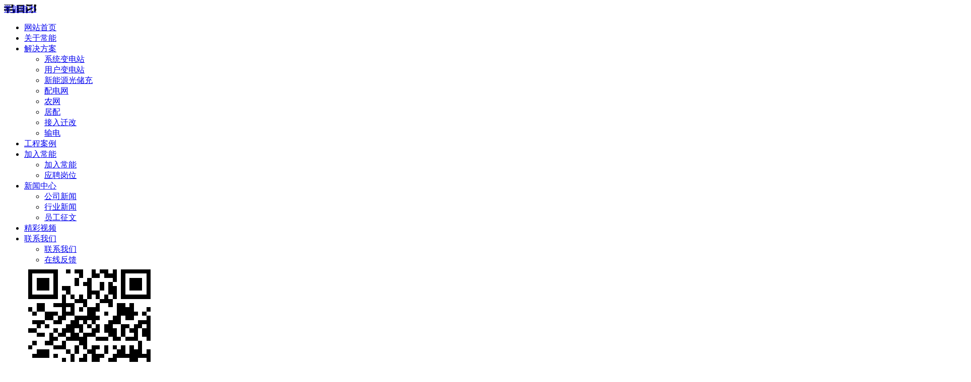

--- FILE ---
content_type: text/html; charset=utf-8
request_url: http://www.czchangneng.com/jjfa/jp/
body_size: 5782
content:
<!DOCTYPE html>
<html lang="zh">
<head>
  <meta http-equiv="X-UA-Compatible" content="IE=Edge,chrome" />
  <meta http-equiv="Content-Type" content="text/html; charset=utf-8" />
  <title>农网 - 常能电力</title>
  <meta name="keywords" content="" />
  <meta name="description" content="" />
  <link rel="shortcut icon" href="/favicon.ico" type="image/x-icon">
<meta name="viewport" content="width=device-width, initial-scale=1">
<link href="/templates/main/css/baguetteBox.css" rel="stylesheet" type="text/css" />
<link href="/templates/main/css/owl.theme.css" rel="stylesheet" type="text/css" />
<link href="/templates/main/css/animate.css" rel="stylesheet" type="text/css" />
<link href="/templates/main/css/bootstrap.css" rel="stylesheet" type="text/css" />
<link href="/templates/main/css/content.css" rel="stylesheet" type="text/css" />
<link href="/templates/main/css/style.css" rel="stylesheet" type="text/css" />
<link href="/scripts/artdialog/ui-dialog.css"  type="text/css" rel="stylesheet" />
<script type="text/javascript" src="/scripts/jquery/jquery-1.11.1.min.js"></script>
<script type="text/javascript" src="/templates/main/js/bootstrap.js"></script>
<script type="text/javascript" src="/templates/main/js/owl.carousel.js"></script>
<script type="text/javascript" src="/templates/main/js/wow.js"></script>
<script type="text/javascript" src="/templates/main/js/baguetteBox.js"></script>
<script type="text/javascript" src="/scripts/jquery/jquery.form.min.js"></script>
<script type="text/javascript" src="/scripts/jquery/Validform_v5.3.2_min.js"></script>
<script type="text/javascript" src="/scripts/artdialog/dialog-plus-min.js"></script>
<script type="text/javascript" src="/templates/main/js/common.js"></script>
<!-- HTML5 shim and Respond.js for IE8 support of HTML5 elements and media queries -->
<!-- WARNING: Respond.js doesn't work if you view the page via file:// -->
<!--[if lte IE 9]>
<script src="/templates/main/js/respond.min.js"></script>
<script src="/templates/main/js/html5.js"></script>
<![endif]-->
<!-- jQuery (necessary for Bootstrap's JavaScript plugins) -->

</head>
<body>
  <div class="menu_fix hidden-xs">
  <div class="container">
    <div class="logo wow fadeInLeft" data-wow-delay=".5s">
      <a href="http://www.czchangneng.com/" style="background:url(/upload/20190121/201901211102352155.jpg) no-repeat center">常能电力</a>
    </div>
    <ul class="menu fr wow fadeInRight" data-wow-delay=".5s">
      <li><a href="http://www.czchangneng.com/">网站首页</a></li>
      <li><a href="http://www.czchangneng.com/abouts/profile.html" title="关于常能">关于常能</a></li>
      <li><a href="http://www.czchangneng.com/jjfa/" title="解决方案">解决方案</a>
       <ul class="sub">
         <!--分类资讯-->
         
         <li><a href="http://www.czchangneng.com/jjfa/xtbdq/" title="系统变电站" >系统变电站</a></li>
         
         <li><a href="http://www.czchangneng.com/jjfa/yhbdq/" title="用户变电站" >用户变电站</a></li>
         
         <li><a href="http://www.czchangneng.com/jjfa/xnyfd/" title="新能源光储充" >新能源光储充</a></li>
         
         <li><a href="http://www.czchangneng.com/jjfa/pdw/" title="配电网" >配电网</a></li>
         
         <li><a href="http://www.czchangneng.com/jjfa/nw/" title="农网" >农网</a></li>
         
         <li><a href="http://www.czchangneng.com/jjfa/jp/" title="居配" >居配</a></li>
         
         <li><a href="http://www.czchangneng.com/jjfa/jrqg/" title="接入迁改" >接入迁改</a></li>
         
         <li><a href="http://www.czchangneng.com/jjfa/sd/" title="输电" >输电</a></li>
         
         <!--分类资讯--> 
       </ul>
     </li>
     <li><a href="http://www.czchangneng.com/projects/" title="工程案例">工程案例</a></li>
     <li><a href="http://www.czchangneng.com/jobs.html" title="加入常能">加入常能</a>
      <ul class="sub">
        <!--分类资讯-->  
        <li><a href="http://www.czchangneng.com/jobs.html" title="加入常能" >加入常能</a></li>
        <li><a href="http://www.czchangneng.com/candidates.html" title="应聘岗位" >应聘岗位</a></li>
        <!--分类资讯-->
      </ul>
    </li>
    <li><a href="http://www.czchangneng.com/news/" title="新闻中心">新闻中心</a>
      <ul class="sub">
         <!--分类资讯-->
         
         <li><a href="http://www.czchangneng.com/news/1/" title="公司新闻" >公司新闻</a></li>
         
         <li><a href="http://www.czchangneng.com/news/2/" title="行业新闻" >行业新闻</a></li>
         
         <li><a href="http://www.czchangneng.com/news/164/" title="员工征文" >员工征文</a></li>
         
         <!--分类资讯--> 
      </ul>
    </li>
    <li><a href="http://www.czchangneng.com/jcsp/" title="精彩视频">精彩视频</a></li>
    <li><a href="http://www.czchangneng.com/services/contact.html" title="联系我们">联系我们</a>
      <ul class="sub">
       <!--分类资讯-->  
       
       <li><a href="http://www.czchangneng.com/services/contact.html" title="联系我们" >联系我们</a></li>
       
       <li><a href="http://www.czchangneng.com/services/feedback.html" title="在线反馈" >在线反馈</a></li>
       
       <!--分类资讯--> 
     </ul>
   </li>
   <div class="ewm">
    <span></span>
    <img src="/upload/20181211/201812110910579555.png" alt="二维码">
  </div>
  <div class="sea">
    <span></span> |
    <input type="text" id="keywords" onblur="if(this.value=='') this.value='搜索';" onfocus="if(this.value=='搜索') this.value='';"
    class="sousuoa" value="搜索" />
    <input class="sousuob" type="button" value="搜索" onclick="JavaScript:SearchForm('http://www.czchangneng.com/search.html');" />
  </div>
</ul>
</div>
</div>
<!-- nav -->
<nav class="men_nav navbar navbar-default navbar-fixed-top hidden-lg hidden-md hidden-sm">
  <div class="container-fluid">
    <div class="navbar-header">
      <button type="button" class="navbar-toggle collapsed wow fadeInRight" data-wow-delay=".5s" data-toggle="collapse" data-target="#bs-example-navbar-collapse-1" aria-expanded="false">
        <span class="sr-only">Toggle navigation</span>
        <span class="icon-bar"></span>
        <span class="icon-bar"></span>
        <span class="icon-bar"></span>
      </button>
      <a class="navbar-brand wow fadeInLeft" data-wow-delay=".5s" href="http://www.czchangneng.com/"><img src="/upload/20190121/201901211102352155.jpg" class="img-responsive" alt="常能电力"></a>
    </div>
    <div class="collapse navbar-collapse" id="bs-example-navbar-collapse-1">
      <ul class="nav navbar-nav">
        <li><a href="http://www.czchangneng.com/">网站首页</a></li>
        <li><a href="http://www.czchangneng.com/abouts/profile.html">关于常能</a></li>
        <li class="dropdown">
          <a href="http://www.czchangneng.com/jjfa/" class="dropdown-toggle" data-toggle="dropdown" role="button" aria-haspopup="true"
            aria-expanded="false">解决方案<span class="caret"></span></a>
            <ul class="dropdown-menu">
              
              <li><a href="http://www.czchangneng.com/jjfa/xtbdq/" title="系统变电站" >系统变电站</a></li>
              
              <li><a href="http://www.czchangneng.com/jjfa/yhbdq/" title="用户变电站" >用户变电站</a></li>
              
              <li><a href="http://www.czchangneng.com/jjfa/xnyfd/" title="新能源光储充" >新能源光储充</a></li>
              
              <li><a href="http://www.czchangneng.com/jjfa/pdw/" title="配电网" >配电网</a></li>
              
              <li><a href="http://www.czchangneng.com/jjfa/nw/" title="农网" >农网</a></li>
              
              <li><a href="http://www.czchangneng.com/jjfa/jp/" title="居配" >居配</a></li>
              
              <li><a href="http://www.czchangneng.com/jjfa/jrqg/" title="接入迁改" >接入迁改</a></li>
              
              <li><a href="http://www.czchangneng.com/jjfa/sd/" title="输电" >输电</a></li>
              
            </ul>
          </li>
          <li class="dropdown">
            <a href="http://www.czchangneng.com/projects/" class="dropdown-toggle" data-toggle="dropdown" role="button" aria-haspopup="true"
              aria-expanded="false">工程案例<span class="caret"></span></a>
              <ul class="dropdown-menu">
               <!--分类资讯-->
               
               <li><a href="http://www.czchangneng.com/projects/152/" title="工程" >工程</a></li>
               
               <!--分类资讯--> 
             </ul>
           </li>
           <li class="dropdown">
            <a href="http://www.czchangneng.com/jobs.html" class="dropdown-toggle" data-toggle="dropdown" role="button" aria-haspopup="true"
              aria-expanded="false">加入常能<span class="caret"></span></a>
              <ul class="dropdown-menu">
                <li><a href="http://www.czchangneng.com/jobs.html" title="加入常能" >加入常能</a></li>
                <li><a href="http://www.czchangneng.com/candidates.html" title="应聘岗位" >应聘岗位</a></li>
              </ul>
            </li>
            <li><a href="http://www.czchangneng.com/news/" class="dropdown-toggle" data-toggle="dropdown" role="button" aria-haspopup="true"
              aria-expanded="false">新闻中心<span class="caret"></span></a>
              <ul class="dropdown-menu">
                 <!--分类资讯-->
                 
                 <li><a href="http://www.czchangneng.com/news/1/" title="公司新闻" >公司新闻</a></li>
                 
                 <li><a href="http://www.czchangneng.com/news/2/" title="行业新闻" >行业新闻</a></li>
                 
                 <li><a href="http://www.czchangneng.com/news/164/" title="员工征文" >员工征文</a></li>
                 
                 <!--分类资讯--> 
              </ul>
            </li>
            <li><a href="http://www.czchangneng.com/jcsp/">精彩视频</a></li>
            <li class="dropdown">
              <a href="http://www.czchangneng.com/services/contact.html" class="dropdown-toggle" data-toggle="dropdown" role="button" aria-haspopup="true"
                aria-expanded="false">联系我们<span class="caret"></span></a>
                <ul class="dropdown-menu">
                  <!--分类资讯-->  
                  
                  <li><a href="http://www.czchangneng.com/services/contact.html" title="联系我们" >联系我们</a></li>
                  
                  <li><a href="http://www.czchangneng.com/services/feedback.html" title="在线反馈" >在线反馈</a></li>
                  
                  <!--分类资讯-->  
                </ul>
              </li>
            </ul>
          </div>
        </div>
      </nav><div class="banner">
    
    <img src="/upload/20190116/201901161008489023.jpg" class="img-responsive" alt="解决方案banner" >
    
</div>
  <!-- side -->
  <div class="container">
    <div class="hyfa_b jjfa ma50">
      <ul>
        
 <li class="xtbdq dir138"><a href="http://www.czchangneng.com/jjfa/xtbdq/" title="系统变电站"><span></span><p>系统变电站</p></a></li>
 
 <li class="yhbdq dir139"><a href="http://www.czchangneng.com/jjfa/yhbdq/" title="用户变电站"><span></span><p>用户变电站</p></a></li>
 
 <li class="xnyfd dir140"><a href="http://www.czchangneng.com/jjfa/xnyfd/" title="新能源光储充"><span></span><p>新能源光储充</p></a></li>
 
 <li class="pdw dir141"><a href="http://www.czchangneng.com/jjfa/pdw/" title="配电网"><span></span><p>配电网</p></a></li>
 
 <li class="nw dir142"><a href="http://www.czchangneng.com/jjfa/nw/" title="农网"><span></span><p>农网</p></a></li>
 
 <li class="jp dir143"><a href="http://www.czchangneng.com/jjfa/jp/" title="居配"><span></span><p>居配</p></a></li>
 
 <li class="jrqg dir144"><a href="http://www.czchangneng.com/jjfa/jrqg/" title="接入迁改"><span></span><p>接入迁改</p></a></li>
 
 <li class="sd dir154"><a href="http://www.czchangneng.com/jjfa/sd/" title="输电"><span></span><p>输电</p></a></li>
 
 <li class="more"><a href="http://www.czchangneng.com/jjfa/"><i></i><i></i><i></i></a></li>
        <script>$(function(){$(".dir143").addClass("cur")})</script>
      </ul>
    </div>
  </div>
  <!-- content -->
  <div class="con">
    <div class="abouts_title text-center mb20">
      <b>案例展示</b>
      <span></span>
    </div>
    <div class="container">
      <ul class="text-center anli">
       
       <!--数据列表-->
       
       <li class="col-sm-3 col-xs-6"><img src="/upload/20190115/201901151051209771.jpg" class="img-responsive" alt="常州新城紫东房地产（天宁吾悦）"><b>常州新城紫东房地产（天宁吾悦）</b>
        <p></p>
      </li>
      
       <li class="col-sm-3 col-xs-6"><img src="/upload/20190115/201901151051002359.jpg" class="img-responsive" alt="梧桐香郡花苑西区配电设计工程"><b>梧桐香郡花苑西区配电设计工程</b>
        <p></p>
      </li>
      
       <li class="col-sm-3 col-xs-6"><img src="/upload/20190115/201901151050444497.jpg" class="img-responsive" alt="碧桂园白鹭湾B地块配电网工程"><b>碧桂园白鹭湾B地块配电网工程</b>
        <p></p>
      </li>
      
       <li class="col-sm-3 col-xs-6"><img src="/upload/20190115/201901151050300982.jpg" class="img-responsive" alt="江阴周庄“幸福苑17~20#”接电设计技术方案"><b>江阴周庄“幸福苑17~20#”接电设计技术方案</b>
        <p></p>
      </li>
      
       <li class="col-sm-3 col-xs-6"><img src="/upload/20190115/201901151050143365.jpg" class="img-responsive" alt="常州晋陵投资集团皇粮浜地块改造项目10kV变电所"><b>常州晋陵投资集团皇粮浜地块改造项目10kV变电所</b>
        <p></p>
      </li>
      
    </ul>
    <div class="PageBar"></div>
  </div>
  <div class="xzcn pa50">
    <div class="abouts_title text-center ma20">
      <b>选择常能 品质保证</b>
      <span></span>
    </div>
    <div class="container">
      <ul class="xzcn_a">
        <li class="col-sm-6">
          <div>
            <b>系统解决方案</b>
            <p>提供多项系统解决方案，满足不同客户需求</p>
          </div>
        </li>
        <li class="col-sm-6">
          <div>
            <b>积极开拓设计市场</b>
            <p>与电力用户建立了良好的合作，先后承接了多个大型110kV变电站和35kV变电所的工程设计</p>
          </div>
        </li>
        <li class="col-sm-6">
          <div>
            <b>别具匠心的设计水平</b>
            <p>秉持“精心设计、真诚服务”的经营理念，在市场上赢得了良好的声誉和口碑</p>
          </div>
        </li>
        <li class="col-sm-6">
          <div>
            <b>令客户满意的服务品质</b>
            <p>2012年我公司开始贯彻质量、环境和职业健康安全一体系化管理体系标准</p>
          </div>
        </li>
      </ul>
    </div>
  </div>
</div>
<!--foot-->
<ul class="contact clearfix">
  <li class="col-sm-6 contacta wow fadeInLeft">
    <div class="row">
      <a href="http://www.czchangneng.com/jobs.html">
        <span>join us</span>
        <p style="font-size:24px; color:#FFF">加入我们</p>
        <i>公司始终秉持“精心设计、真诚服务”的经营理念，受到用户的一致认可</i>
      </a>
    </div>
  </li>  
  <li class="col-sm-6 contactb wow fadeInRight">
    <div class="row">
      <a href="http://www.czchangneng.com/services/contact.html">
        <span>contact us</span>
        <p style="font-size:24px; color:#FFF">联系常能</p>
        <i>高效，务实，服务迅捷</i>
      </a>
    </div>
  </li>
</ul>
<ul class="contact_a">
  <li class="col-sm-12 mb20">
    <div class="row">
      <div class="flogo wow fadeInLeft"><a href="http://www.czchangneng.com/" style="background: url(/templates/main/images/flogo.png) no-repeat center"></a><b class="hidden-xs">电力工程一站式专业服务商</b></div>
    </div>
  </li> 
  <li class="col-sm-12 contact_b wow fadeInUp">
    <p>电  话：0519-89995879  <br>
                        邮  箱：cndl@czcndl.com <br>
                        地  址：江苏省常州市武进区湖塘镇永安路永安花苑561号 
    </p>
    <p class="text-right">Copyright © 2018  常州市常能电力工程咨询有限公司 版权声明  <br>技术支持：江苏东网科技 <a href="/admin/login.aspx" target="_blank" rel="nofollow">[后台管理]</a>  <a href="http://www.czchangneng.com/sitemap.xml" target="_blank">sitemap.xml</a></p>
  </li>
</ul>
<div class="links wow fadeInUp">
  <p>友情链接：
    <a  href="https://www.csg.cn/" target="_blank" rel="nofollow">南方电网</a> 
    
    <a  href="http://www.sgcc.com.cn/" target="_blank" rel="nofollow">国家电网</a> 
    
    <a  href="http://www.jspdi.ceec.net.cn/" target="_blank" rel="nofollow">江苏省电力设计院</a> 
    
    <a  href="http://www.czchangneng.com/" target="_blank" >江苏电力设计</a> 
     </p>
    <div style="margin: 0 auto; text-align: center;"><a target="_blank" href="https://beian.miit.gov.cn/" >苏ICP备13061140号-1</a></div>
  </div>
  <script type="text/javascript" src="/templates/main/js/js.js"></script>
  <div style=" width:80px; margin:0 auto;"><div style="width:300px;margin:0 auto; padding:20px 0;">
		 		<a target="_blank" href="http://www.beian.gov.cn/portal/registerSystemInfo?recordcode=32041202001909" style="display:inline-block;text-decoration:none;height:20px;line-height:20px;"><img src="/upload/20220621/202206211014561037.png" style="float:left;"/><p style="float:left;height:20px;line-height:20px;margin: 0px 0px 0px 5px; color:#939393;">苏公网安备 32041202001909号</p></a>
		 	</div></div>
  <!-- <a href="#0" class="cd-top">Top</a>  -->

   
</body>
</html><!--页面总耗时：453.7194--><!--准备耗时：249.9712--><!--执行耗时：203.7482-->